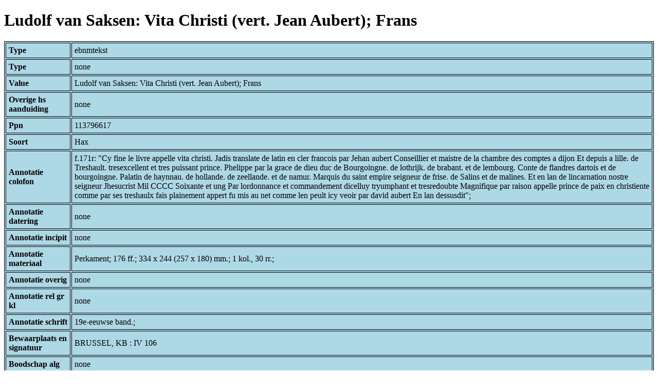

--- FILE ---
content_type: text/html; charset=UTF-8
request_url: https://bnm-i.huygens.knaw.nl/api/domain/ebnmteksten/TEXT000000010691
body_size: 2119
content:
<!DOCTYPE html>
<html>
<head>
<meta charset="UTF-8">
<link rel="stylesheet" type="text/css" href="https://bnm-i.huygens.knaw.nl/api/static/css/static-html.css"/>
<base href="https://bnm-i.huygens.knaw.nl/api/domain/">
<title>Ludolf van Saksen: Vita Christi (vert. Jean Aubert); Frans</title>
</head>
<body>
<h1>Ludolf van Saksen: Vita Christi (vert. Jean Aubert); Frans</h1><table>
<tr><th>Type</th><td>ebnmtekst</td></tr>
<tr><th>Type</th><td>none</td></tr>
<tr><th>Value</th><td>Ludolf van Saksen: Vita Christi (vert. Jean Aubert); Frans</td></tr>
<tr><th>Overige  hs  aanduiding</th><td>none</td></tr>
<tr><th>Ppn</th><td>113796617</td></tr>
<tr><th>Soort</th><td>Hax</td></tr>
<tr><th>Annotatie  colofon</th><td>f.171r: &quot;Cy fine le livre appelle vita christi. Jadis translate de latin en cler francois par Jehan aubert Conseillier et maistre de la chambre des comptes a dijon Et depuis a lille. de Treshault. tresexcellent et tres puissant prince. Phelippe par la grace de dieu duc de Bourgoingne. de lothrijk. de brabant. et de lembourg. Conte de flandres dartois et de bourgoingne. Palatin de haynnau. de hollande. de zeellande. et de namur. Marquis du saint empire seigneur de frise. de Salins et de malines. Et en lan de lincarnation nostre seigneur Jhesucrist Mil CCCC Soixante et ung Par lordonnance et commandement dicelluy tryumphant et tresredoubte Magnifique par raison appelle prince de paix en christiente comme par ses treshaulx fais plainement appert fu mis au net comme len peult icy veoir par david aubert En lan dessusdit&quot;;<br>
</td></tr>
<tr><th>Annotatie  datering</th><td>none</td></tr>
<tr><th>Annotatie  incipit</th><td>none</td></tr>
<tr><th>Annotatie  materiaal</th><td>Perkament; 176 ff.; 334 x 244 (257 x 180) mm.; 1 kol., 30 rr.;<br>
</td></tr>
<tr><th>Annotatie  overig</th><td>none</td></tr>
<tr><th>Annotatie  rel   gr  kl</th><td>none</td></tr>
<tr><th>Annotatie  schrift</th><td>19e-eeuwse band.;<br>
</td></tr>
<tr><th>Bewaarplaats  en  signatuur</th><td>BRUSSEL, KB : IV 106</td></tr>
<tr><th>Boodschap  alg</th><td>none</td></tr>
<tr><th>Datering</th><td>1461</td></tr>
<tr><th>Datering  omschr</th><td>none</td></tr>
<tr><th>Landcode</th><td>none</td></tr>
<tr><th>Layout  code</th><td>1/30;<br>
</td></tr>
<tr><th>Signalementcode</th><td>none</td></tr>
<tr><th>Sleutelw  incipit</th><td>none</td></tr>
<tr><th>Titel</th><td>none</td></tr>
<tr><th>Titel  hs  inc  form</th><td>none</td></tr>
<tr><th>Links</th><td>none</td></tr>
<tr><th>Code Id</th><td>none</td></tr>
<tr><th>Id</th><td>TEXT000000010691</td></tr>
<tr><th>Rev</th><td>1</td></tr>
<tr><th>Created</th><td><table>
<tr><th>Time Stamp</th><td> 1424335062298</td></tr>
<tr><th>User Id</th><td>importer</td></tr>
<tr><th>Vre Id</th><td>ebnm</td></tr>
</table></td></tr>
<tr><th>Modified</th><td><table>
<tr><th>Time Stamp</th><td> 1424335062298</td></tr>
<tr><th>User Id</th><td>importer</td></tr>
<tr><th>Vre Id</th><td>ebnm</td></tr>
</table></td></tr>
<tr><th>Pid</th><td>http://hdl.handle.net/11240/ad87d872-0e7f-4f15-ab30-8a0104ac33d4</td></tr>
<tr><th>Deleted</th><td>no</td></tr>
<tr><th>Relation Count</th><td> 12</td></tr>
<tr><th>Properties</th><td><table>
</table></td></tr>
<tr><th>Relations</th><td><table>
<tr><th>Text  part  of</th><td><table>
<tr><th>Type</th><td>ebnmtekstdrager</td></tr>
<tr><th>Id</th><td>TDRA000000007911</td></tr>
<tr><th>Path</th><td><a href="ebnmtekstdragers/TDRA000000007911">domain/ebnmtekstdragers/TDRA000000007911</a></td></tr>
<tr><th>Display Name</th><td>BRUSSEL, KB : IV 106</td></tr>
<tr><th>Relation Id</th><td>RELA000000268415</td></tr>
<tr><th>Accepted</th><td>yes</td></tr>
<tr><th>Rev</th><td> 1</td></tr>
<tr><th>Pre Text</th><td>none</td></tr>
<tr><th>Post Text</th><td>none</td></tr>
<tr><th>Ref Type</th><td>ebnmtekstdrager</td></tr>
<tr><th>Relation Type Id</th><td>RELT000000000022</td></tr>
<tr><th>Order</th><td> 0</td></tr>
</table>
</td></tr>
<tr><th>Text  has  lokalisering</th><td><table>
<tr><th>Type</th><td>ebnmlexicon</td></tr>
<tr><th>Id</th><td>LEXI000000011455</td></tr>
<tr><th>Path</th><td><a href="ebnmlexicons/LEXI000000011455">domain/ebnmlexicons/LEXI000000011455</a></td></tr>
<tr><th>Display Name</th><td>Vlaanderen</td></tr>
<tr><th>Relation Id</th><td>RELA000000268423</td></tr>
<tr><th>Accepted</th><td>yes</td></tr>
<tr><th>Rev</th><td> 1</td></tr>
<tr><th>Pre Text</th><td>none</td></tr>
<tr><th>Post Text</th><td>none</td></tr>
<tr><th>Ref Type</th><td>ebnmlexicon_tekst</td></tr>
<tr><th>Relation Type Id</th><td>RELT000000000028</td></tr>
<tr><th>Order</th><td> 0</td></tr>
</table>
</td></tr>
<tr><th>Text  has  doc</th><td><table>
<tr><th>Type</th><td>ebnmdocumentatie</td></tr>
<tr><th>Id</th><td>DOCU000000005455</td></tr>
<tr><th>Path</th><td><a href="ebnmdocumentatie/DOCU000000005455">domain/ebnmdocumentatie/DOCU000000005455</a></td></tr>
<tr><th>Display Name</th><td>Dogaer &amp; Debae 1967</td></tr>
<tr><th>Relation Id</th><td>RELA000000268418</td></tr>
<tr><th>Accepted</th><td>yes</td></tr>
<tr><th>Rev</th><td> 1</td></tr>
<tr><th>Pre Text</th><td>none</td></tr>
<tr><th>Post Text</th><td>, nr.64; Masai &amp; Wittek 1982, nr.398; </td></tr>
<tr><th>Ref Type</th><td>ebnmdocumentatie</td></tr>
<tr><th>Relation Type Id</th><td>RELT000000000024</td></tr>
<tr><th>Order</th><td> 2</td></tr>
</table>
<table>
<tr><th>Type</th><td>ebnmdocumentatie</td></tr>
<tr><th>Id</th><td>DOCU000000006466</td></tr>
<tr><th>Path</th><td><a href="ebnmdocumentatie/DOCU000000006466">domain/ebnmdocumentatie/DOCU000000006466</a></td></tr>
<tr><th>Display Name</th><td>Dogaer 1964</td></tr>
<tr><th>Relation Id</th><td>RELA000000268417</td></tr>
<tr><th>Accepted</th><td>yes</td></tr>
<tr><th>Rev</th><td> 1</td></tr>
<tr><th>Pre Text</th><td>none</td></tr>
<tr><th>Post Text</th><td>; </td></tr>
<tr><th>Ref Type</th><td>ebnmdocumentatie</td></tr>
<tr><th>Relation Type Id</th><td>RELT000000000024</td></tr>
<tr><th>Order</th><td> 1</td></tr>
</table>
<table>
<tr><th>Type</th><td>ebnmdocumentatie</td></tr>
<tr><th>Id</th><td>DOCU000000005869</td></tr>
<tr><th>Path</th><td><a href="ebnmdocumentatie/DOCU000000005869">domain/ebnmdocumentatie/DOCU000000005869</a></td></tr>
<tr><th>Display Name</th><td>Straub 1995</td></tr>
<tr><th>Relation Id</th><td>RELA000000268419</td></tr>
<tr><th>Accepted</th><td>yes</td></tr>
<tr><th>Rev</th><td> 1</td></tr>
<tr><th>Pre Text</th><td>none</td></tr>
<tr><th>Post Text</th><td>, p.66.</td></tr>
<tr><th>Ref Type</th><td>ebnmdocumentatie</td></tr>
<tr><th>Relation Type Id</th><td>RELT000000000024</td></tr>
<tr><th>Order</th><td> 3</td></tr>
</table>
<table>
<tr><th>Type</th><td>ebnmdocumentatie</td></tr>
<tr><th>Id</th><td>DOCU000000000794</td></tr>
<tr><th>Path</th><td><a href="ebnmdocumentatie/DOCU000000000794">domain/ebnmdocumentatie/DOCU000000000794</a></td></tr>
<tr><th>Display Name</th><td>Vijftien jaar aanwinsten KB Brussel 1969</td></tr>
<tr><th>Relation Id</th><td>RELA000000268416</td></tr>
<tr><th>Accepted</th><td>yes</td></tr>
<tr><th>Rev</th><td> 1</td></tr>
<tr><th>Pre Text</th><td>none</td></tr>
<tr><th>Post Text</th><td>, nr.74; </td></tr>
<tr><th>Ref Type</th><td>ebnmdocumentatie</td></tr>
<tr><th>Relation Type Id</th><td>RELT000000000024</td></tr>
<tr><th>Order</th><td> 0</td></tr>
</table>
</td></tr>
<tr><th>Text  has  language</th><td><table>
<tr><th>Type</th><td>ebnmtaal</td></tr>
<tr><th>Id</th><td>TAAL000000000027</td></tr>
<tr><th>Path</th><td><a href="ebnmtalen/TAAL000000000027">domain/ebnmtalen/TAAL000000000027</a></td></tr>
<tr><th>Display Name</th><td>Frans</td></tr>
<tr><th>Relation Id</th><td>RELA000000418359</td></tr>
<tr><th>Accepted</th><td>yes</td></tr>
<tr><th>Rev</th><td> 1</td></tr>
<tr><th>Pre Text</th><td>none</td></tr>
<tr><th>Post Text</th><td>none</td></tr>
<tr><th>Ref Type</th><td>ebnmtaal</td></tr>
<tr><th>Relation Type Id</th><td>RELT000000000023</td></tr>
<tr><th>Order</th><td> 0</td></tr>
</table>
</td></tr>
<tr><th>Tekst Is Part Of Tekstdrager With Regiocode</th><td><table>
<tr><th>Type</th><td>ebnmregiocode</td></tr>
<tr><th>Id</th><td>LOCA000000000051</td></tr>
<tr><th>Path</th><td><a href="ebnmregiocodes/LOCA000000000051">domain/ebnmregiocodes/LOCA000000000051</a></td></tr>
<tr><th>Display Name</th><td>Vlaanderen</td></tr>
<tr><th>Relation Id</th><td>none</td></tr>
<tr><th>Accepted</th><td>yes</td></tr>
<tr><th>Rev</th><td> 0</td></tr>
<tr><th>Pre Text</th><td>none</td></tr>
<tr><th>Post Text</th><td>none</td></tr>
<tr><th>Ref Type</th><td>ebnmregiocode</td></tr>
<tr><th>Relation Type Id</th><td>RELT000000000033</td></tr>
<tr><th>Order</th><td> 0</td></tr>
</table>
</td></tr>
<tr><th>Text  has  regiocode</th><td><table>
<tr><th>Type</th><td>ebnmregiocode</td></tr>
<tr><th>Id</th><td>LOCA000000000051</td></tr>
<tr><th>Path</th><td><a href="ebnmregiocodes/LOCA000000000051">domain/ebnmregiocodes/LOCA000000000051</a></td></tr>
<tr><th>Display Name</th><td>Vlaanderen</td></tr>
<tr><th>Relation Id</th><td>RELA000000268414</td></tr>
<tr><th>Accepted</th><td>yes</td></tr>
<tr><th>Rev</th><td> 1</td></tr>
<tr><th>Pre Text</th><td>none</td></tr>
<tr><th>Post Text</th><td>none</td></tr>
<tr><th>Ref Type</th><td>ebnmregiocode</td></tr>
<tr><th>Relation Type Id</th><td>RELT000000000031</td></tr>
<tr><th>Order</th><td> 0</td></tr>
</table>
</td></tr>
<tr><th>Tekst Is Part Of Tekstdrager With Localisering</th><td><table>
<tr><th>Type</th><td>ebnmlexicon</td></tr>
<tr><th>Id</th><td>LEXI000000011455</td></tr>
<tr><th>Path</th><td><a href="ebnmlexicons/LEXI000000011455">domain/ebnmlexicons/LEXI000000011455</a></td></tr>
<tr><th>Display Name</th><td>Vlaanderen</td></tr>
<tr><th>Relation Id</th><td>none</td></tr>
<tr><th>Accepted</th><td>yes</td></tr>
<tr><th>Rev</th><td> 0</td></tr>
<tr><th>Pre Text</th><td>none</td></tr>
<tr><th>Post Text</th><td>none</td></tr>
<tr><th>Ref Type</th><td>ebnmlexicon_tekst</td></tr>
<tr><th>Relation Type Id</th><td>RELT000000000034</td></tr>
<tr><th>Order</th><td> 0</td></tr>
</table>
</td></tr>
<tr><th>Text  has  author</th><td><table>
<tr><th>Type</th><td>ebnmlexicon</td></tr>
<tr><th>Id</th><td>LEXI000000020930</td></tr>
<tr><th>Path</th><td><a href="ebnmlexicons/LEXI000000020930">domain/ebnmlexicons/LEXI000000020930</a></td></tr>
<tr><th>Display Name</th><td>Jean Aubert</td></tr>
<tr><th>Relation Id</th><td>RELA000000268422</td></tr>
<tr><th>Accepted</th><td>yes</td></tr>
<tr><th>Rev</th><td> 1</td></tr>
<tr><th>Pre Text</th><td>none</td></tr>
<tr><th>Post Text</th><td>none</td></tr>
<tr><th>Ref Type</th><td>ebnmlexicon_person</td></tr>
<tr><th>Relation Type Id</th><td>RELT000000000026</td></tr>
<tr><th>Order</th><td> 1</td></tr>
</table>
<table>
<tr><th>Type</th><td>ebnmlexicon</td></tr>
<tr><th>Id</th><td>LEXI000000003786</td></tr>
<tr><th>Path</th><td><a href="ebnmlexicons/LEXI000000003786">domain/ebnmlexicons/LEXI000000003786</a></td></tr>
<tr><th>Display Name</th><td>Ludolf van Saksen</td></tr>
<tr><th>Relation Id</th><td>RELA000000268420</td></tr>
<tr><th>Accepted</th><td>yes</td></tr>
<tr><th>Rev</th><td> 1</td></tr>
<tr><th>Pre Text</th><td>none</td></tr>
<tr><th>Post Text</th><td>none</td></tr>
<tr><th>Ref Type</th><td>ebnmlexicon_person</td></tr>
<tr><th>Relation Type Id</th><td>RELT000000000026</td></tr>
<tr><th>Order</th><td> 0</td></tr>
</table>
</td></tr>
</table></td></tr>
<tr><th>Annotatie  inhoud</th><td>Ludolf van Saksen: Vita Christi (vert. Jean Aubert); Frans;<br>
</td></tr>
<tr><th>Label</th><td>Ludolf van Saksen: Vita Christi (vert. Jean Aubert); Frans</td></tr>
<tr><th>Paginas</th><td></td></tr>
<tr><th>Variation Refs</th><td><a href="teksten/TEXT000000010691">teksten</a><br/><a href="ebnmteksten/TEXT000000010691">ebnmteksten</a><br/></td></tr>
</table>
</body>
</html>
